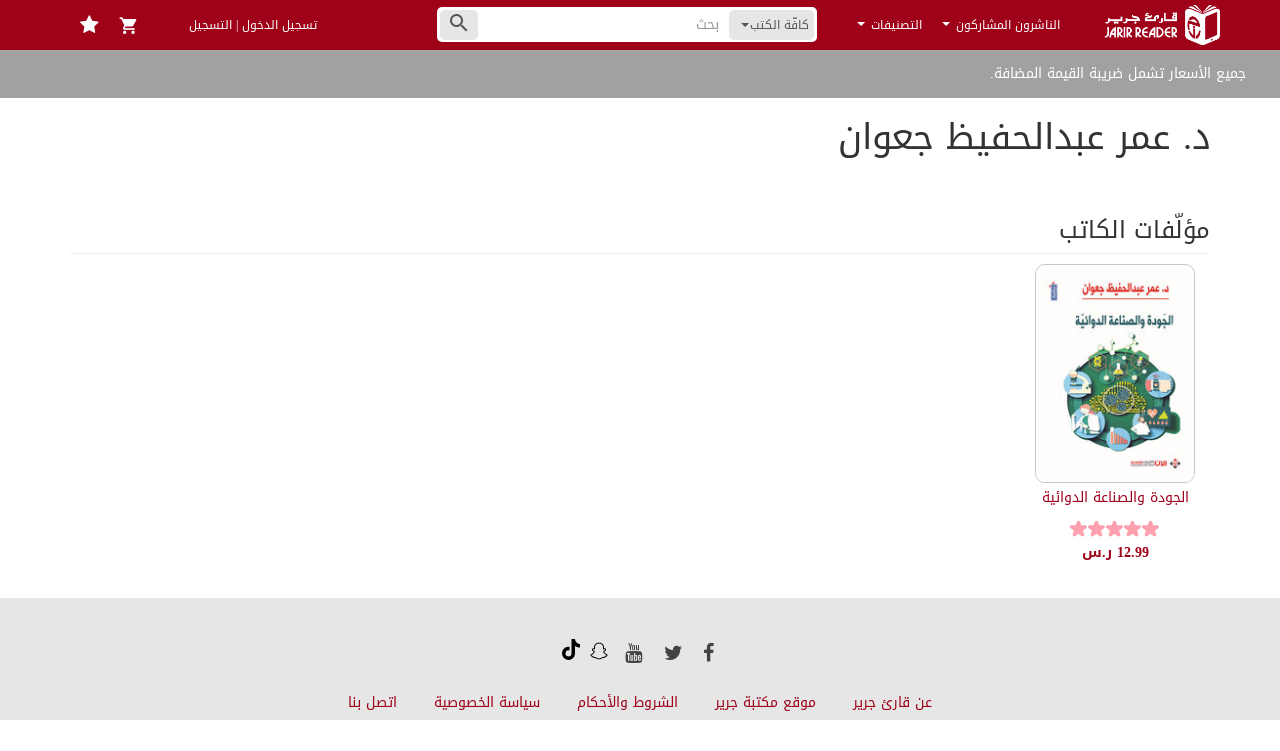

--- FILE ---
content_type: text/javascript; charset=utf-8
request_url: https://app.link/_r?sdk=web2.86.5&branch_key=key_live_aob7NxTcbhBqCMFKurDe3fdmrDloQMp3&callback=branch_callback__0
body_size: 71
content:
/**/ typeof branch_callback__0 === 'function' && branch_callback__0("1543025083373574009");